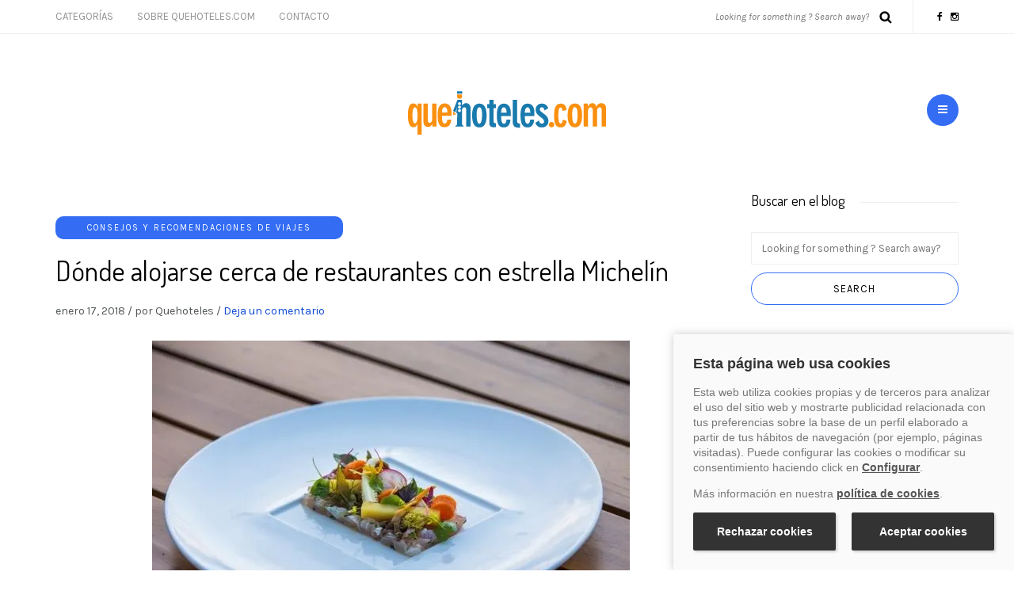

--- FILE ---
content_type: text/html; charset=UTF-8
request_url: https://blog.quehoteles.com/donde-alojarse-cerca-de-restaurantes-con-estrella-michelin.htm/
body_size: 16089
content:
<!DOCTYPE html>
<html dir="ltr" lang="es" prefix="og: https://ogp.me/ns#">
<head>
<meta name="viewport" content="width=device-width, initial-scale=1.0, maximum-scale=1.0, user-scalable=no">
<meta charset="UTF-8">
<meta name="viewport" content="width=device-width">
<link rel="profile" href="http://gmpg.org/xfn/11">
<link rel="pingback" href="https://blog.quehoteles.com/xmlrpc.php">
<title>Restaurantes con estrella Michel&iacute;n: alojamientos cercanos</title>

		<!-- All in One SEO 4.9.3 - aioseo.com -->
	<meta name="description" content="Una buena apuesta para comer son los restaurantes con estrella Michel&iacute;n, garant&iacute;a de calidad y sabor. Ahora bien, &iquest;sabes d&oacute;nde alojarte cerca de los mejores?">
	<meta name="robots" content="max-snippet:-1, max-image-preview:large, max-video-preview:-1">
	<meta name="author" content="Quehoteles">
	<meta name="google-site-verification" content="ErE4cguRjJXPCmq5i5GfejeVAVYbnPURIcpt4YYsx2k">
	<meta name="keywords" content="restaurantes con estrella michelin,hoteles cerca restaurantes michelin">
	<link rel="canonical" href="https://blog.quehoteles.com/donde-alojarse-cerca-de-restaurantes-con-estrella-michelin.htm/">
	<meta name="generator" content="All in One SEO (AIOSEO) 4.9.3">
		<meta property="og:locale" content="es_ES">
		<meta property="og:site_name" content="Blog de viajes y hoteles">
		<meta property="og:type" content="article">
		<meta property="og:title" content="Restaurantes con estrella Michel&iacute;n: alojamientos cercanos">
		<meta property="og:description" content="Una buena apuesta para comer son los restaurantes con estrella Michel&iacute;n, garant&iacute;a de calidad y sabor. Ahora bien, &iquest;sabes d&oacute;nde alojarte cerca de los mejores?">
		<meta property="og:url" content="https://blog.quehoteles.com/donde-alojarse-cerca-de-restaurantes-con-estrella-michelin.htm/">
		<meta property="fb:admins" content="202524850623">
		<meta property="og:image" content="https://blog.quehoteles.com/wp-content/uploads/2018/01/Restaurante-Michelin-01.jpg">
		<meta property="og:image:secure_url" content="https://blog.quehoteles.com/wp-content/uploads/2018/01/Restaurante-Michelin-01.jpg">
		<meta property="og:image:width" content="603">
		<meta property="og:image:height" content="402">
		<meta property="article:published_time" content="2018-01-17T11:00:15+00:00">
		<meta property="article:modified_time" content="2025-02-21T13:22:35+00:00">
		<meta property="article:publisher" content="https://www.facebook.com/Quehoteles/">
		<!-- All in One SEO -->


<!-- Google Tag Manager for WordPress by gtm4wp.com -->
<script data-cfasync="false" data-pagespeed-no-defer data-script="1" type="application/json">
	var gtm4wp_datalayer_name = "dataLayer";
	var dataLayer = dataLayer || [];
</script>
<!-- End Google Tag Manager for WordPress by gtm4wp.com --><link rel="amphtml" href="https://blog.quehoteles.com/donde-alojarse-cerca-de-restaurantes-con-estrella-michelin.htm/amp/"><meta name="generator" content="AMP for WP 1.1.11"><link rel="dns-prefetch" href="//cookies.traveltech.es">
<link rel="dns-prefetch" href="//stats.wp.com">
<link rel="dns-prefetch" href="//fonts.googleapis.com">
<link rel="preconnect" href="//i0.wp.com">
<link rel="preconnect" href="//c0.wp.com">
<link rel="alternate" type="application/rss+xml" title="Blog de quehoteles.com &raquo; Feed" href="https://blog.quehoteles.com/feed/">
<link rel="alternate" type="application/rss+xml" title="Blog de quehoteles.com &raquo; Feed de los comentarios" href="https://blog.quehoteles.com/comments/feed/">
<link rel="alternate" type="application/rss+xml" title="Blog de quehoteles.com &raquo; Comentario D&oacute;nde alojarse cerca de restaurantes con estrella Michel&iacute;n del feed" href="https://blog.quehoteles.com/donde-alojarse-cerca-de-restaurantes-con-estrella-michelin.htm/feed/">
<link rel="alternate" title="oEmbed (JSON)" type="application/json+oembed" href="https://blog.quehoteles.com/wp-json/oembed/1.0/embed?url=https%3A%2F%2Fblog.quehoteles.com%2Fdonde-alojarse-cerca-de-restaurantes-con-estrella-michelin.htm%2F">
<link rel="alternate" title="oEmbed (XML)" type="text/xml+oembed" href="https://blog.quehoteles.com/wp-json/oembed/1.0/embed?url=https%3A%2F%2Fblog.quehoteles.com%2Fdonde-alojarse-cerca-de-restaurantes-con-estrella-michelin.htm%2F&amp;format=xml">
<style id="wp-img-auto-sizes-contain-inline-css" type="text/css">
img:is([sizes=auto i],[sizes^="auto," i]){contain-intrinsic-size:3000px 1500px}
/*# sourceURL=wp-img-auto-sizes-contain-inline-css */
</style>
<link rel="stylesheet" href="https://c0.wp.com/p/jetpack/15.4/modules/related-posts/related-posts.css">
<style id="wp-emoji-styles-inline-css" type="text/css">

	img.wp-smiley, img.emoji {
		display: inline !important;
		border: none !important;
		box-shadow: none !important;
		height: 1em !important;
		width: 1em !important;
		margin: 0 0.07em !important;
		vertical-align: -0.1em !important;
		background: none !important;
		padding: 0 !important;
	}
/*# sourceURL=wp-emoji-styles-inline-css */
</style>
<style id="wp-block-library-inline-css" type="text/css">
:root{--wp-block-synced-color:#7a00df;--wp-block-synced-color--rgb:122,0,223;--wp-bound-block-color:var(--wp-block-synced-color);--wp-editor-canvas-background:#ddd;--wp-admin-theme-color:#007cba;--wp-admin-theme-color--rgb:0,124,186;--wp-admin-theme-color-darker-10:#006ba1;--wp-admin-theme-color-darker-10--rgb:0,107,160.5;--wp-admin-theme-color-darker-20:#005a87;--wp-admin-theme-color-darker-20--rgb:0,90,135;--wp-admin-border-width-focus:2px}@media (min-resolution:192dpi){:root{--wp-admin-border-width-focus:1.5px}}.wp-element-button{cursor:pointer}:root .has-very-light-gray-background-color{background-color:#eee}:root .has-very-dark-gray-background-color{background-color:#313131}:root .has-very-light-gray-color{color:#eee}:root .has-very-dark-gray-color{color:#313131}:root .has-vivid-green-cyan-to-vivid-cyan-blue-gradient-background{background:linear-gradient(135deg,#00d084,#0693e3)}:root .has-purple-crush-gradient-background{background:linear-gradient(135deg,#34e2e4,#4721fb 50%,#ab1dfe)}:root .has-hazy-dawn-gradient-background{background:linear-gradient(135deg,#faaca8,#dad0ec)}:root .has-subdued-olive-gradient-background{background:linear-gradient(135deg,#fafae1,#67a671)}:root .has-atomic-cream-gradient-background{background:linear-gradient(135deg,#fdd79a,#004a59)}:root .has-nightshade-gradient-background{background:linear-gradient(135deg,#330968,#31cdcf)}:root .has-midnight-gradient-background{background:linear-gradient(135deg,#020381,#2874fc)}:root{--wp--preset--font-size--normal:16px;--wp--preset--font-size--huge:42px}.has-regular-font-size{font-size:1em}.has-larger-font-size{font-size:2.625em}.has-normal-font-size{font-size:var(--wp--preset--font-size--normal)}.has-huge-font-size{font-size:var(--wp--preset--font-size--huge)}.has-text-align-center{text-align:center}.has-text-align-left{text-align:left}.has-text-align-right{text-align:right}.has-fit-text{white-space:nowrap!important}#end-resizable-editor-section{display:none}.aligncenter{clear:both}.items-justified-left{justify-content:flex-start}.items-justified-center{justify-content:center}.items-justified-right{justify-content:flex-end}.items-justified-space-between{justify-content:space-between}.screen-reader-text{border:0;clip-path:inset(50%);height:1px;margin:-1px;overflow:hidden;padding:0;position:absolute;width:1px;word-wrap:normal!important}.screen-reader-text:focus{background-color:#ddd;clip-path:none;color:#444;display:block;font-size:1em;height:auto;left:5px;line-height:normal;padding:15px 23px 14px;text-decoration:none;top:5px;width:auto;z-index:100000}html :where(.has-border-color){border-style:solid}html :where([style*=border-top-color]){border-top-style:solid}html :where([style*=border-right-color]){border-right-style:solid}html :where([style*=border-bottom-color]){border-bottom-style:solid}html :where([style*=border-left-color]){border-left-style:solid}html :where([style*=border-width]){border-style:solid}html :where([style*=border-top-width]){border-top-style:solid}html :where([style*=border-right-width]){border-right-style:solid}html :where([style*=border-bottom-width]){border-bottom-style:solid}html :where([style*=border-left-width]){border-left-style:solid}html :where(img[class*=wp-image-]){height:auto;max-width:100%}:where(figure){margin:0 0 1em}html :where(.is-position-sticky){--wp-admin--admin-bar--position-offset:var(--wp-admin--admin-bar--height,0px)}@media screen and (max-width:600px){html :where(.is-position-sticky){--wp-admin--admin-bar--position-offset:0px}}
/*wp_block_styles_on_demand_placeholder:6970ebe7785e6*/
/*# sourceURL=wp-block-library-inline-css */
</style>
<style id="classic-theme-styles-inline-css" type="text/css">
/*! This file is auto-generated */
.wp-block-button__link{color:#fff;background-color:#32373c;border-radius:9999px;box-shadow:none;text-decoration:none;padding:calc(.667em + 2px) calc(1.333em + 2px);font-size:1.125em}.wp-block-file__button{background:#32373c;color:#fff;text-decoration:none}
/*# sourceURL=/wp-includes/css/classic-themes.min.css */
</style>
<link rel="stylesheet" href="https://blog.quehoteles.com/wp-content/plugins/contact-form-7/includes/css/styles.css?ver=6.1.4">
<link rel="stylesheet" href="https://blog.quehoteles.com/wp-content/plugins/email-subscribers/lite/public/css/email-subscribers-public.css?ver=5.9.14">
<link rel="stylesheet" href="https://blog.quehoteles.com/wp-content/themes/piemont/css/bootstrap.css?ver=6.9">
<link rel="stylesheet" href="//fonts.googleapis.com/css?family=Dosis%3A400%7CKarla%3A400%2C400italic%2C700%2C700italic&amp;ver=1.0">
<link rel="stylesheet" href="https://blog.quehoteles.com/wp-content/themes/piemont/js/owl-carousel/owl.carousel.css?ver=6.9">
<link rel="stylesheet" href="https://blog.quehoteles.com/wp-content/themes/piemont/js/owl-carousel/owl.theme.css?ver=6.9">
<link rel="stylesheet" href="https://blog.quehoteles.com/wp-content/themes/piemont/style.css?ver=1.0">
<link rel="stylesheet" href="https://blog.quehoteles.com/wp-content/themes/piemont/responsive.css?ver=all">
<link rel="stylesheet" href="https://blog.quehoteles.com/wp-content/themes/piemont/css/animations.css?ver=6.9">
<link rel="stylesheet" href="https://blog.quehoteles.com/wp-content/themes/piemont/css/font-awesome.css?ver=6.9">
<link rel="stylesheet" href="https://blog.quehoteles.com/wp-content/themes/piemont/js/select2/select2.css?ver=6.9">
<link rel="stylesheet" href="https://blog.quehoteles.com/wp-content/themes/piemont/css/offcanvasmenu.css?ver=6.9">
<link rel="stylesheet" href="https://blog.quehoteles.com/wp-content/themes/piemont/css/nanoscroller.css?ver=6.9">
<link rel="stylesheet" href="https://blog.quehoteles.com/wp-content/themes/piemont/css/idangerous.swiper.css?ver=6.9">
<link rel="stylesheet" href="https://c0.wp.com/c/6.9/wp-includes/css/dashicons.min.css">
<link rel="stylesheet" href="https://c0.wp.com/c/6.9/wp-includes/js/thickbox/thickbox.css">
<link rel="stylesheet" href="https://blog.quehoteles.com/wp-content/uploads/style-cache-piemont.css?ver=6.9">
<script type="application/json" id="jetpack_related-posts-js-extra" data-script="1">
/* <![CDATA[ */
var related_posts_js_options = {"post_heading":"h4"};
//# sourceURL=jetpack_related-posts-js-extra
/* ]]> */
</script>
<script type="text/javascript" id="jetpack_related-posts-js" data-src="https://c0.wp.com/p/jetpack/15.4/_inc/build/related-posts/related-posts.min.js"></script>
<script type="text/javascript" id="jquery-core-js" data-src="https://c0.wp.com/c/6.9/wp-includes/js/jquery/jquery.min.js"></script>
<script type="text/javascript" id="jquery-migrate-js" data-src="https://c0.wp.com/c/6.9/wp-includes/js/jquery/jquery-migrate.min.js"></script>
<script type="text/javascript" id="js-cache-piemont-js" data-src="https://blog.quehoteles.com/wp-content/uploads/js-cache-piemont.js?ver=6.9"></script>
<link rel="https://api.w.org/" href="https://blog.quehoteles.com/wp-json/"><link rel="alternate" title="JSON" type="application/json" href="https://blog.quehoteles.com/wp-json/wp/v2/posts/13104"><link rel="EditURI" type="application/rsd+xml" title="RSD" href="https://blog.quehoteles.com/xmlrpc.php?rsd">
<meta name="generator" content="WordPress 6.9">
<link rel="shortlink" href="https://blog.quehoteles.com/?p=13104">
	<style>img#wpstats{display:none}</style>
		
<!-- Google Tag Manager for WordPress by gtm4wp.com -->
<!-- GTM Container placement set to footer -->
<script data-cfasync="false" data-pagespeed-no-defer type="application/json" data-script="1">
	var dataLayer_content = {"pagePostType":"post","pagePostType2":"single-post","pageCategory":["consejos-y-recomendaciones-de-viajes"],"pagePostAuthor":"Quehoteles"};
	dataLayer.push( dataLayer_content );
</script>
<script data-cfasync="false" data-pagespeed-no-defer type="application/json" data-script="1">
(function(w,d,s,l,i){w[l]=w[l]||[];w[l].push({'gtm.start':
new Date().getTime(),event:'gtm.js'});var f=d.getElementsByTagName(s)[0],
j=d.createElement(s),dl=l!='dataLayer'?'&l='+l:'';j.async=true;j.src=
'//www.googletagmanager.com/gtm.js?id='+i+dl;f.parentNode.insertBefore(j,f);
})(window,document,'script','dataLayer','GTM-NBHCWSZ');
</script>
<!-- End Google Tag Manager for WordPress by gtm4wp.com -->
<!-- Schema & Structured Data For WP v1.54.1 - -->
<script type="application/ld+json" class="saswp-schema-markup-output">
[{"@context":"https:\/\/schema.org\/","@type":"BreadcrumbList","@id":"https:\/\/blog.quehoteles.com\/donde-alojarse-cerca-de-restaurantes-con-estrella-michelin.htm\/#breadcrumb","itemListElement":[{"@type":"ListItem","position":1,"item":{"@id":"https:\/\/blog.quehoteles.com","name":"Blog de quehoteles.com"}},{"@type":"ListItem","position":2,"item":{"@id":"https:\/\/blog.quehoteles.com\/category\/consejos-y-recomendaciones-de-viajes\/","name":"Consejos y recomendaciones de viajes"}},{"@type":"ListItem","position":3,"item":{"@id":"https:\/\/blog.quehoteles.com\/donde-alojarse-cerca-de-restaurantes-con-estrella-michelin.htm\/","name":"D\u00f3nde alojarse cerca de restaurantes con estrella Michel\u00edn"}}]},

{"@context":"https:\/\/schema.org\/","@type":"Corporation","@id":"https:\/\/blog.quehoteles.com#Organization","name":"Blog de quehoteles.com","url":"https:\/\/blog.quehoteles.com","sameAs":[],"legalName":"Veturis Travel S.A.","logo":{"@type":"ImageObject","url":"https:\/\/blog.quehoteles.com\/wp-content\/uploads\/2024\/12\/Logo.jpg","width":"600","height":"60"},"contactPoint":{"@type":"ContactPoint","contactType":"reservations","telephone":"+34915759999","url":"https:\/\/blog.quehoteles.com\/contacto\/"},"image":[{"@type":"ImageObject","@id":"https:\/\/blog.quehoteles.com\/donde-alojarse-cerca-de-restaurantes-con-estrella-michelin.htm\/#primaryimage","url":"https:\/\/i0.wp.com\/blog.quehoteles.com\/wp-content\/uploads\/2018\/01\/Restaurante-Michelin-01.jpg?fit=603%2C402&#038;ssl=1","width":"603","height":"402","caption":"Restaurante Michelin"},{"@type":"ImageObject","url":"https:\/\/blog.quehoteles.com\/wp-content\/uploads\/2018\/01\/Restaurante-Michelin-01.jpg","width":603,"height":402,"caption":"Restaurante Michelin"},{"@type":"ImageObject","url":"https:\/\/blog.quehoteles.com\/wp-content\/uploads\/2018\/01\/Restaurante-Michelin.jpg","width":603,"height":402,"caption":"Restaurante Michelin"}]},

{"@context":"https:\/\/schema.org\/","@type":"Person","name":"Quehoteles ","url":"https:\/\/blog.quehoteles.com\/","sameAs":["https:\/\/blog.quehoteles.com\/"],"image":{"@type":"ImageObject","url":"https:\/\/secure.gravatar.com\/avatar\/42f55c6b716919a2f24baa36a54641dc3aa96cf25b83d3668598e0ffd2be360c?s=96&d=mm&r=g","height":96,"width":96},"address":{"@type":"PostalAddress"}}]
</script>

<link rel="icon" href="https://i0.wp.com/blog.quehoteles.com/wp-content/uploads/2014/03/iconofav.jpg?fit=16%2C16&amp;ssl=1" sizes="32x32">
<link rel="icon" href="https://i0.wp.com/blog.quehoteles.com/wp-content/uploads/2014/03/iconofav.jpg?fit=16%2C16&amp;ssl=1" sizes="192x192">
<link rel="apple-touch-icon" href="https://i0.wp.com/blog.quehoteles.com/wp-content/uploads/2014/03/iconofav.jpg?fit=16%2C16&amp;ssl=1">
<meta name="msapplication-TileImage" content="https://i0.wp.com/blog.quehoteles.com/wp-content/uploads/2014/03/iconofav.jpg?fit=16%2C16&amp;ssl=1">
		<style type="text/css" id="wp-custom-css">
			.blog-post .blog-post-thumb img {
display: none
}
		</style>
		</head>
<body class="wp-singular post-template-default single single-post postid-13104 single-format-standard wp-theme-piemont blog-style-4 blog-slider-enable">


<div class="header-menu-bg sticky-header menu_white">
  <div class="header-menu">
    <div class="container">
      <div class="row">
          <div class="col-md-6">
          <div class="menu-top-menu-container-toggle"></div>
          <div class="menu-top-menu-container"><ul id="menu-top-menu" class="links"><li id="menu-item-36679" class="sinenlace menu-item menu-item-type-custom menu-item-object-custom menu-item-has-children menu-item-36679"><a href="#">Categor&iacute;as</a>
<ul class="sub-menu">
	<li id="menu-item-36690" class="menu-item menu-item-type-taxonomy menu-item-object-category menu-item-36690"><a href="https://blog.quehoteles.com/category/hoteles-tematicos/">Hoteles tem&aacute;ticos</a></li>
	<li id="menu-item-36685" class="menu-item menu-item-type-taxonomy menu-item-object-category menu-item-36685"><a href="https://blog.quehoteles.com/category/pueblos-con-encanto/">Pueblos con encanto</a></li>
	<li id="menu-item-36684" class="menu-item menu-item-type-taxonomy menu-item-object-category current-post-ancestor current-menu-parent current-post-parent menu-item-36684"><a href="https://blog.quehoteles.com/category/consejos-y-recomendaciones-de-viajes/">Consejos y recomendaciones de viajes</a></li>
	<li id="menu-item-36687" class="menu-item menu-item-type-taxonomy menu-item-object-category menu-item-36687"><a href="https://blog.quehoteles.com/category/fiestas-populares/">Fiestas populares</a></li>
	<li id="menu-item-36691" class="menu-item menu-item-type-taxonomy menu-item-object-category menu-item-36691"><a href="https://blog.quehoteles.com/category/viajar-con-ninos/">Viajar con ni&ntilde;os</a></li>
	<li id="menu-item-36686" class="menu-item menu-item-type-taxonomy menu-item-object-category menu-item-36686"><a href="https://blog.quehoteles.com/category/gastronomia/">Gastronom&iacute;a</a></li>
	<li id="menu-item-36692" class="menu-item menu-item-type-taxonomy menu-item-object-category menu-item-36692"><a href="https://blog.quehoteles.com/category/parques-atracciones-tematicos-acuaticos/">Parques atracciones, tem&aacute;ticos y acu&aacute;ticos</a></li>
	<li id="menu-item-36688" class="menu-item menu-item-type-taxonomy menu-item-object-category menu-item-36688"><a href="https://blog.quehoteles.com/category/caribe-y-destinos-exoticos/">Caribe y destinos ex&oacute;ticos</a></li>
	<li id="menu-item-36693" class="menu-item menu-item-type-taxonomy menu-item-object-category menu-item-36693"><a href="https://blog.quehoteles.com/category/esqui/">Esqu&iacute;</a></li>
	<li id="menu-item-36689" class="menu-item menu-item-type-taxonomy menu-item-object-category menu-item-36689"><a href="https://blog.quehoteles.com/category/experiencias/">Experiencias</a></li>
	<li id="menu-item-36680" class="menu-item menu-item-type-taxonomy menu-item-object-category menu-item-36680"><a href="https://blog.quehoteles.com/category/rutas-por-europa/">Rutas por Europa</a></li>
	<li id="menu-item-36682" class="menu-item menu-item-type-taxonomy menu-item-object-category menu-item-36682"><a href="https://blog.quehoteles.com/category/rutas-por-espana/">Rutas por Espa&ntilde;a</a></li>
	<li id="menu-item-36683" class="menu-item menu-item-type-taxonomy menu-item-object-category menu-item-36683"><a href="https://blog.quehoteles.com/category/rutas-por-el-mundo/">Rutas por el mundo</a></li>
</ul>
</li>
<li id="menu-item-36611" class="menu-item menu-item-type-post_type menu-item-object-page menu-item-36611"><a href="https://blog.quehoteles.com/sobre-quehoteles-com/">Sobre Quehoteles.com</a></li>
<li id="menu-item-36612" class="menu-item menu-item-type-post_type menu-item-object-page menu-item-36612"><a href="https://blog.quehoteles.com/contacto/">Contacto</a></li>
</ul></div>        </div>
        <div class="col-md-6">

            <div class="header-info-text"><a href="https://es-es.facebook.com/Quehoteles/" target="_blank" class="a-facebook"><i class="fa fa-facebook"></i></a><a href="https://www.instagram.com/quehotelescom/" target="_blank" class="a-instagram"><i class="fa fa-instagram"></i></a></div>            <div class="search-bar-header">
              	<form method="get" id="searchform" class="searchform" action="https://blog.quehoteles.com/" role="search">
		<input type="search" class="field" name="s" value="" id="s" placeholder="Looking for something ? Search away?">
		<input type="submit" class="submit btn" id="searchsubmit" value="Search">
	</form>
            </div>
        </div>


      </div>
    </div>
  </div>
</div>

<header>
<div class="container header-logo-center">
  <div class="row">
    <div class="col-md-12">

      <div class="header-left">
              </div>

      <div class="header-center">
            <div class="logo">
    <a class="logo-link" href="https://blog.quehoteles.com"><img src="https://blog.quehoteles.com/wp-content/uploads/2024/11/cropped-logo-qh-min-1.png" alt="Blog de quehoteles.com"></a>
        </div>
          </div>

      <div class="header-right">
            <ul class="header-nav">
                <li class="float-sidebar-toggle"><div id="st-sidebar-trigger-effects"><a class="float-sidebar-toggle-btn" data-effect="st-sidebar-effect-2"><i class="fa fa-bars"></i></a></div></li>
            </ul>
      </div>
    </div>
  </div>

</div>

    
    </header>


	
<div class="content-block">
<div class="post-container container">
	<div class="row">
		<div class="col-md-9">
			<div class="blog-post blog-post-single clearfix">
				<article id="post-13104" class="post-13104 post type-post status-publish format-standard has-post-thumbnail hentry category-consejos-y-recomendaciones-de-viajes">
							<div class="post-content-wrapper">

								<div class="post-content">
																													<div class="blog-post-thumb">
																						<img width="603" height="402" src="[data-uri]" data-lazy-type="image" data-lazy-src="https://i0.wp.com/blog.quehoteles.com/wp-content/uploads/2018/01/Restaurante-Michelin-01.jpg?resize=603%2C402&amp;ssl=1" class="lazy lazy-hidden attachment-blog-thumb size-blog-thumb wp-post-image" alt="Restaurante Michelin" decoding="async" fetchpriority="high" data-lazy-srcset="https://i0.wp.com/blog.quehoteles.com/wp-content/uploads/2018/01/Restaurante-Michelin-01.jpg?w=603&amp;ssl=1 603w, https://i0.wp.com/blog.quehoteles.com/wp-content/uploads/2018/01/Restaurante-Michelin-01.jpg?resize=300%2C200&amp;ssl=1 300w, https://i0.wp.com/blog.quehoteles.com/wp-content/uploads/2018/01/Restaurante-Michelin-01.jpg?resize=600%2C400&amp;ssl=1 600w, https://i0.wp.com/blog.quehoteles.com/wp-content/uploads/2018/01/Restaurante-Michelin-01.jpg?resize=450%2C300&amp;ssl=1 450w" data-lazy-sizes="(max-width: 603px) 100vw, 603px"><noscript><img width="603" height="402" src="https://i0.wp.com/blog.quehoteles.com/wp-content/uploads/2018/01/Restaurante-Michelin-01.jpg?resize=603%2C402&amp;ssl=1" class="attachment-blog-thumb size-blog-thumb wp-post-image" alt="Restaurante Michelin" decoding="async" fetchpriority="high" srcset="https://i0.wp.com/blog.quehoteles.com/wp-content/uploads/2018/01/Restaurante-Michelin-01.jpg?w=603&amp;ssl=1 603w, https://i0.wp.com/blog.quehoteles.com/wp-content/uploads/2018/01/Restaurante-Michelin-01.jpg?resize=300%2C200&amp;ssl=1 300w, https://i0.wp.com/blog.quehoteles.com/wp-content/uploads/2018/01/Restaurante-Michelin-01.jpg?resize=600%2C400&amp;ssl=1 600w, https://i0.wp.com/blog.quehoteles.com/wp-content/uploads/2018/01/Restaurante-Michelin-01.jpg?resize=450%2C300&amp;ssl=1 450w" sizes="(max-width: 603px) 100vw, 603px"></noscript>																					</div>
																																						
									<div class="post-categories"><a href="https://blog.quehoteles.com/category/consejos-y-recomendaciones-de-viajes/" rel="category tag">Consejos y recomendaciones de viajes</a></div>

									
									<h1 class="entry-title post-header-title">D&oacute;nde alojarse cerca de restaurantes con estrella Michel&iacute;n</h1>
									<div class="post-info clearfix">
										<span>enero 17, 2018</span>
																				/										<span>por Quehoteles</span>
										
																				/										<span class="comments-count"><a href="https://blog.quehoteles.com/donde-alojarse-cerca-de-restaurantes-con-estrella-michelin.htm/#respond">Deja un comentario</a></span>
										
										
									</div>
																											<div class="entry-content">
										<div class="wp-block-image">
<figure class="aligncenter"><img data-recalc-dims="1" decoding="async" width="603" height="402" src="https://i0.wp.com/blog.quehoteles.com/wp-content/uploads/2018/01/Restaurante-Michelin-01.jpg?resize=603%2C402&amp;ssl=1" data-lazy-type="image" data-lazy-src="https://blog.quehoteles.com/wp-content/uploads/2018/01/Restaurante-Michelin-01.jpg" alt="Restaurante Michelin" class="lazy lazy-hidden wp-image-13162" title="Restaurante Michelin" data-lazy-srcset="https://i0.wp.com/blog.quehoteles.com/wp-content/uploads/2018/01/Restaurante-Michelin-01.jpg?w=603&amp;ssl=1 603w, https://i0.wp.com/blog.quehoteles.com/wp-content/uploads/2018/01/Restaurante-Michelin-01.jpg?resize=300%2C200&amp;ssl=1 300w, https://i0.wp.com/blog.quehoteles.com/wp-content/uploads/2018/01/Restaurante-Michelin-01.jpg?resize=600%2C400&amp;ssl=1 600w, https://i0.wp.com/blog.quehoteles.com/wp-content/uploads/2018/01/Restaurante-Michelin-01.jpg?resize=450%2C300&amp;ssl=1 450w" data-lazy-sizes="(max-width: 603px) 100vw, 603px"><noscript><img data-recalc-dims="1" decoding="async" width="603" height="402" src="https://i0.wp.com/blog.quehoteles.com/wp-content/uploads/2018/01/Restaurante-Michelin-01.jpg?resize=603%2C402&amp;ssl=1" alt="Restaurante Michelin" class="wp-image-13162" title="Restaurante Michelin" srcset="https://i0.wp.com/blog.quehoteles.com/wp-content/uploads/2018/01/Restaurante-Michelin-01.jpg?w=603&amp;ssl=1 603w, https://i0.wp.com/blog.quehoteles.com/wp-content/uploads/2018/01/Restaurante-Michelin-01.jpg?resize=300%2C200&amp;ssl=1 300w, https://i0.wp.com/blog.quehoteles.com/wp-content/uploads/2018/01/Restaurante-Michelin-01.jpg?resize=600%2C400&amp;ssl=1 600w, https://i0.wp.com/blog.quehoteles.com/wp-content/uploads/2018/01/Restaurante-Michelin-01.jpg?resize=450%2C300&amp;ssl=1 450w" sizes="(max-width: 603px) 100vw, 603px"></noscript></figure>
</div>


<p class="has-text-align-center"></p>



<p>Un <strong>restaurante con estrella Michel&iacute;n</strong> es siempre una apuesta gastron&oacute;mica segura. Las estrellas nacieron a finales de la d&eacute;cada de 1920, y desde 1936 han sido asignadas para reconocer el trabajo de los mejores restaurantes de varias zonas del mundo.</p>



<p>Tener una estrella asegura un restaurante muy bueno. Con dos, la calidad aumenta a primera clase. No obstante, las tres estrellas (el n&uacute;mero m&aacute;ximo que puede ostentar un restaurante), hablan de una cocina excepcional que justifica de por s&iacute; el viaje. &nbsp;A finales de 2017 se repartieron muchas estrellas Michel&iacute;n en nuestra geograf&iacute;a. No obstante, s&oacute;lo unos pocos restaurantes se hicieron con la ansiada tercera estrella. Te mostramos cu&aacute;les fueron estos restaurantes y d&oacute;nde puedes alojarte cerca para poder disfrutar de su cocina.</p>



<h2 class="wp-block-heading">Alojamientos cerca de restaurantes con estrella Michel&iacute;n</h2>



<p>Una de las apuestas m&aacute;s sonadas, de esas que no suponen sorpresa, fue la del <strong>ABaC</strong> de Jordi Cruz. Tras su &eacute;xito en la tele, parece que el Chef sigue buscando el &eacute;xito en los fogones. Una tercera estrella hace que su restaurante, m&iacute;tico ya en Barcelona, sea una de las mejores apuestas a la hora de darse un gran homenaje culinario.</p>



<p>Ojo, que en Barcelona tambi&eacute;n ha sido galardonado con la tercera estrella el <strong>restaurante Lasarte</strong>. Con Paolo Casagrande al mando, la cocina del Lasarte apuesta por los productos catalanes para dar vida a la cocina de Mart&iacute;n Berasategui, maestro de Casagrande y m&aacute;ximo responsable del establecimiento.</p>



<p>En Barcelona puedes comer en estos dos restaurantes &iquest;Lo mejor de todo? Que est&aacute;n muy cerca el uno del otro, a menos de 15 minutos.</p>



<p>Una buena zona para alojarse es Gracia, que, adem&aacute;s, est&aacute; pr&oacute;xima a visitas culturales de la talla de la Sagrada Familia.&nbsp; Una opci&oacute;n podr&iacute;a ser el <a href="https://www.quehoteles.com/hotel-de-barcelona-Ronda-Lesseps-4C15P116D3583Z72353EF.htm" target="_blank" rel="noopener" title="">Hotel Ronda Lesseps</a>. Este hotel de 3 estrellas est&aacute; ubicado en la plaza Lesseps, a tan s&oacute;lo cuatro paradas de metro de Las Ramblas y el Barrio G&oacute;tico. Con parking y habitaciones amplias, es un punto de partida estupendo para conocer la ciudad, y, evidentemente, coronar el d&iacute;a con una comida o cena en alguno de estos restaurantes.</p>


<div class="wp-block-image">
<figure class="aligncenter"><img data-recalc-dims="1" decoding="async" width="603" height="402" src="https://i0.wp.com/blog.quehoteles.com/wp-content/uploads/2018/01/Restaurante-Michelin.jpg?resize=603%2C402&amp;ssl=1" data-lazy-type="image" data-lazy-src="https://blog.quehoteles.com/wp-content/uploads/2018/01/Restaurante-Michelin.jpg" alt="Restaurante Michelin" class="lazy lazy-hidden wp-image-13163" title="Restaurante Michelin" data-lazy-srcset="https://i0.wp.com/blog.quehoteles.com/wp-content/uploads/2018/01/Restaurante-Michelin.jpg?w=603&amp;ssl=1 603w, https://i0.wp.com/blog.quehoteles.com/wp-content/uploads/2018/01/Restaurante-Michelin.jpg?resize=300%2C200&amp;ssl=1 300w, https://i0.wp.com/blog.quehoteles.com/wp-content/uploads/2018/01/Restaurante-Michelin.jpg?resize=600%2C400&amp;ssl=1 600w, https://i0.wp.com/blog.quehoteles.com/wp-content/uploads/2018/01/Restaurante-Michelin.jpg?resize=450%2C300&amp;ssl=1 450w" data-lazy-sizes="(max-width: 603px) 100vw, 603px"><noscript><img data-recalc-dims="1" decoding="async" width="603" height="402" src="https://i0.wp.com/blog.quehoteles.com/wp-content/uploads/2018/01/Restaurante-Michelin.jpg?resize=603%2C402&amp;ssl=1" alt="Restaurante Michelin" class="wp-image-13163" title="Restaurante Michelin" srcset="https://i0.wp.com/blog.quehoteles.com/wp-content/uploads/2018/01/Restaurante-Michelin.jpg?w=603&amp;ssl=1 603w, https://i0.wp.com/blog.quehoteles.com/wp-content/uploads/2018/01/Restaurante-Michelin.jpg?resize=300%2C200&amp;ssl=1 300w, https://i0.wp.com/blog.quehoteles.com/wp-content/uploads/2018/01/Restaurante-Michelin.jpg?resize=600%2C400&amp;ssl=1 600w, https://i0.wp.com/blog.quehoteles.com/wp-content/uploads/2018/01/Restaurante-Michelin.jpg?resize=450%2C300&amp;ssl=1 450w" sizes="(max-width: 603px) 100vw, 603px"></noscript></figure>
</div>


<p class="has-text-align-center"></p>



<p>En Sant Pol de Mar, Barcelona, tambi&eacute;n ha sido galardonado el <strong>restaurante Sant Pau</strong>. &nbsp;Emplazado en una vieja torre de finales del siglo XIX, probar la cocina personal de esta cocina conlleva, tambi&eacute;n observar unas vistas de esc&aacute;ndalo.</p>



<p>Sant Pol de Mar no es tan grande como Barcelona. Cualquier hotel podr&iacute;a ser bueno. No obstante, podemos destacar el <a href="https://www.quehoteles.com/hotel-de-sant-pol-de-mar-Gran-Sol-4C15P116D4561Z54805EF.htm" target="_blank" rel="noopener" title="Hotel Gran Sol">Gran Sol Hotel</a>. Este establecimiento de 3 estrellas est&aacute; muy pr&oacute;ximo a la playa de Calella y la de Pineda de Mar. Un hotel de costa de esos que invitan al descanso.</p>



<p>No abandonamos tierras catalanas, pues hay que hacer un alto en el camino para nombrar al ya m&iacute;tico <strong>Celler de Can Roca</strong>, en <strong>Girona</strong>. Una cocina extremadamente refinada y muy imaginativa que hace que todos sus clientes salgan completamente asombrados, y con el estomago lleno, claro.</p>



<p>El restaurante est&aacute; ubicado en el barrio Germans S&agrave;bat, no obstante, no ser&aacute; problema alojarnos en una zona m&aacute;s c&eacute;ntrica, cercana a este lugar y que nos permita visitar la ciudad por completo &iquest;Una opci&oacute;n? El <a href="https://www.quehoteles.com/hotel-de-girona-Doubletree-By-Hilton-Girona-4C15P137D400Z72486EF.htm" target="_blank" rel="noopener" title="">Hotel Double Tree by Hilton Girona</a>, sin duda. Este establecimiento de 4 estrellas no queda muy lejos del barrio del Celler can Roca. Est&aacute; ubicado entre el parque p&uacute;blico Devesa y el centro hist&oacute;rico de la ciudad.</p>



<p>No s&oacute;lo Barcelona ha sabido brillar con las estrellas Michel&iacute;n de este a&ntilde;o. San Sebasti&aacute;n tambi&eacute;n se ha llevado su parte; y es que, en esta ciudad, podr&aacute;s encontrar hasta dos restaurantes con tres estrellas Michelin. Tienes as&iacute; dos opciones, el <strong>Akelarre</strong>, con Pedro Subijana a los mandos, o el m&iacute;tico <strong>Arzak</strong>, de Juan Mari Arzak. Un restaurante que ya gan&oacute; su primera estrella Michel&iacute;n en 1972.</p>



<p>Un buen punto para alojarse cerca de estos restaurantes, que est&aacute;n francamente cerca, es el <a href="https://www.quehoteles.com/hotel-de-san-sebastian-De-Londres-Y-De-Inglaterra-4C15P141D448Z12700EF.htm" target="_blank" rel="noopener" title="Londres y de Inglaterra">Hotel Londres y de Inglaterra</a>. Este establecimiento de 4 estrellas est&aacute; en el paseo mar&iacute;timo de San Sebasti&aacute;n, por lo que, adem&aacute;s, disfrutar&aacute;s de unas vistas privilegiadas sobre la bah&iacute;a de La Concha.</p>



<p>Por &uacute;ltimo, en &nbsp;Madrid, la oferta hotelera es ampl&iacute;sima, ya lo sabes. No obstante, si tu misi&oacute;n en esta ciudad es ir a comer a <strong>DiverXO</strong>, la cosa cambia. Se trata del restaurante de David Mu&ntilde;oz, uno de los cocineros m&aacute;s destacados (aunque tambi&eacute;n pol&eacute;micos) de nuestro pa&iacute;s.</p>



<p>Su propuesta irreverente, at&iacute;pica y de fusi&oacute;n extrema, convence y mucho &iquest;Alojamientos cercanos? Muchos tambi&eacute;n. No obstante, en pleno Paseo de la Castellana, a menos de 5 minutos del restaurante, est&aacute; el <a href="https://www.quehoteles.com/hotel-de-paseo-de-la-castellana-The-Westin-Cuzco-Madrid-4C15P154D11887Z13230EF.htm" target="_blank" rel="noopener" title="AC Cuzco">The Estin Cizco Madrid</a>, un hotel de 4 estrellas que promete ser la guinda perfecta para esta escapada gastron&oacute;mica y cultural.</p>
<div class="awac-wrapper"><div class="awac widget block-46"><div class="aioseo-breadcrumbs"><span class="aioseo-breadcrumb">
			<a href="https://blog.quehoteles.com" title="Inicio">Inicio</a>
		</span><span class="aioseo-breadcrumb-separator">&rsaquo;</span><span class="aioseo-breadcrumb">
			<a href="https://blog.quehoteles.com/category/consejos-y-recomendaciones-de-viajes/" title="Consejos y recomendaciones de viajes">Consejos y recomendaciones de viajes</a>
		</span><span class="aioseo-breadcrumb-separator">&rsaquo;</span><span class="aioseo-breadcrumb">
			D&oacute;nde alojarse cerca de restaurantes con estrella Michel&iacute;n
		</span></div></div></div>
<div id="jp-relatedposts" class="jp-relatedposts">
	<h3 class="jp-relatedposts-headline"><em>Relacionado</em></h3>
</div>																			</div><!-- .entry-content -->


																		</div>

							</div>

				
				
									    <div class="post-social-wrapper">
        <div class="post-social-title show-social-share">
            <a><i class="fa fa-share-alt"></i> Share</a>
        </div>
        <div class="post-social">
            <a title="Share this" href="https://blog.quehoteles.com/donde-alojarse-cerca-de-restaurantes-con-estrella-michelin.htm/" data-title="D&oacute;nde alojarse cerca de restaurantes con estrella Michel&iacute;n" class="facebook-share"> <i class="fa fa-facebook"></i></a>
            <a title="Tweet this" href="https://blog.quehoteles.com/donde-alojarse-cerca-de-restaurantes-con-estrella-michelin.htm/" data-title="D&oacute;nde alojarse cerca de restaurantes con estrella Michel&iacute;n" class="twitter-share"> <i class="fa fa-twitter"></i></a>
            <a title="Share with Google Plus" href="https://blog.quehoteles.com/donde-alojarse-cerca-de-restaurantes-con-estrella-michelin.htm/" data-title="D&oacute;nde alojarse cerca de restaurantes con estrella Michel&iacute;n" class="googleplus-share"> <i class="fa fa-google-plus"></i></a>
            <a title="Pin this" href="https://blog.quehoteles.com/donde-alojarse-cerca-de-restaurantes-con-estrella-michelin.htm/" data-title="D&oacute;nde alojarse cerca de restaurantes con estrella Michel&iacute;n" data-image="https://i0.wp.com/blog.quehoteles.com/wp-content/uploads/2018/01/Restaurante-Michelin-01.jpg?resize=603%2C402&amp;ssl=1" class="pinterest-share"> <i class="fa fa-pinterest"></i></a>
        </div>
        <div class="clear"></div>
    </div>
					


				</article>


			</div>

										
				<nav role="navigation" id="nav-below" class="navigation-post navigation-paging">

		<div class="container-fluid">
	<div class="row">
		<div class="col-md-12">
		<div class="nav-previous"><a href="https://blog.quehoteles.com/festivales-de-musica-en-espana.htm/" rel="prev">Post anterior</a></div>
		<div class="nav-next"><a href="https://blog.quehoteles.com/viaja-a-tunez.htm/" rel="next">Post siguiente</a></div>		</div>
	</div>
	</div>
	
	</nav><!-- #nav-below -->
	
									
				<div id="comments" class="comments-area">

	
					<div class="comments-form-wrapper" id="comments-form-wrapper">
			<div id="respond" class="comment-respond">
		<h3 id="reply-title" class="comment-reply-title">Deja una respuesta <small><a rel="nofollow" id="cancel-comment-reply-link" href="/donde-alojarse-cerca-de-restaurantes-con-estrella-michelin.htm/#respond" style="display:none;">Cancelar la respuesta</a></small></h3><form action="https://blog.quehoteles.com/wp-comments-post.php" method="post" id="commentform" class="comment-form"><p class="comment-notes"><span id="email-notes">Tu direcci&oacute;n de correo electr&oacute;nico no ser&aacute; publicada.</span> <span class="required-field-message">Los campos obligatorios est&aacute;n marcados con <span class="required">*</span></span></p><p class="comment-form-comment"><textarea autocomplete="new-password" id="f7c3d27557" name="f7c3d27557" cols="45" rows="8" aria-required="true"></textarea><textarea id="comment" aria-label="hp-comment" aria-hidden="true" name="comment" autocomplete="new-password" style="padding:0 !important;clip:rect(1px, 1px, 1px, 1px) !important;position:absolute !important;white-space:nowrap !important;height:1px !important;width:1px !important;overflow:hidden !important;" tabindex="-1"></textarea><script data-noptimize data-script="1" type="application/json">document.getElementById("comment").setAttribute( "id", "a5997ca0b6e8ba4f10a8688c38b59eba" );document.getElementById("f7c3d27557").setAttribute( "id", "comment" );</script></p><p class="comment-form-author"><label for="author">Name<span class="required">*</span></label><input id="author" name="author" type="text" value="" size="30" aria-required="true"></p>
<p class="comment-form-email"><label for="email">Email<span class="required">*</span></label><input id="email" name="email" type="text" value="" size="30" aria-required="true"></p>
<p class="comment-form-url"><label for="url">Website</label><input id="url" name="url" type="text" value="" size="30"></p>
<p class="form-submit"><input name="submit" type="submit" id="submit" class="submit" value="Comentar post"> <input type="hidden" name="comment_post_ID" value="13104" id="comment_post_ID">
<input type="hidden" name="comment_parent" id="comment_parent" value="0">
</p></form>	</div><!-- #respond -->
			</div>
		
	


</div><!-- #comments -->



		</div>
				<div class="col-md-3 main-sidebar sidebar">
		<ul id="main-sidebar">
		  <li id="search-5" class="widget widget_search"><h2 class="widgettitle">Buscar en el blog</h2>
	<form method="get" id="searchform" class="searchform" action="https://blog.quehoteles.com/" role="search">
		<input type="search" class="field" name="s" value="" id="s" placeholder="Looking for something ? Search away?">
		<input type="submit" class="submit btn" id="searchsubmit" value="Search">
	</form>
</li>
<li id="email-subscribers-form-5" class="widget widget_email-subscribers-form"><h2 class="widgettitle"> &iexcl;SUSCR&Iacute;BETE A NUESTRO BLOG! </h2>
<div class="emaillist" id="es_form_f1-p13104-n1"><form action="/donde-alojarse-cerca-de-restaurantes-con-estrella-michelin.htm/#es_form_f1-p13104-n1" method="post" class="es_subscription_form es_shortcode_form " id="es_subscription_form_6970ebe784898" data-source="ig-es" data-form-id="1"><div class="es-field-wrap"><label>Nombre y apellidos*<br><input type="text" name="esfpx_name" class="ig_es_form_field_name" placeholder="" value="" required="required"></label></div><div class="es-field-wrap ig-es-form-field"><label class="es-field-label">Email*<br><input class="es_required_field es_txt_email ig_es_form_field_email ig-es-form-input" type="email" name="esfpx_email" value="" placeholder="" required="required"></label></div><input type="hidden" name="esfpx_lists[]" value="1cf9a5aac57b"><input type="hidden" name="esfpx_form_id" value="1"><input type="hidden" name="es" value="subscribe">
			<input type="hidden" name="esfpx_es_form_identifier" value="f1-p13104-n1">
			<input type="hidden" name="esfpx_es_email_page" value="13104">
			<input type="hidden" name="esfpx_es_email_page_url" value="https://blog.quehoteles.com/donde-alojarse-cerca-de-restaurantes-con-estrella-michelin.htm/">
			<input type="hidden" name="esfpx_status" value="Unconfirmed">
			<input type="hidden" name="esfpx_es-subscribe" id="es-subscribe-6970ebe784898" value="89b782810d">
			<label style="position:absolute;top:-99999px;left:-99999px;z-index:-99;" aria-hidden="true"><span hidden>Por favor, deja este campo vac&iacute;o.</span><input type="email" name="esfpx_es_hp_email" class="es_required_field" tabindex="-1" autocomplete="-1" value=""></label><input type="submit" name="submit" class="es_subscription_form_submit es_submit_button es_textbox_button" id="es_subscription_form_submit_6970ebe784898" value="Suscribirme"><span class="es_spinner_image" id="spinner-image"><img src="https://blog.quehoteles.com/wp-content/plugins/email-subscribers/lite/public/images/spinner.gif" alt="Loading"></span></form><span class="es_subscription_message " id="es_subscription_message_6970ebe784898" role="alert" aria-live="assertive"></span></div></li>
<li id="block-43" class="widget widget_block"><p><a target="_blank" href="https://www.quehoteles.com/" title="Reserva tu hotel en quehoteles.com"><br>
						<img decoding="async" id="buscarhotel" loading="lazy" alt="Buscar hotel en quehoteles.com" src="https://blog.quehoteles.com/wp-content/uploads/2022/05/banner-blog-qh-min.jpg" width="300" height="250"></a></p></li>
<li id="top-posts-6" class="widget widget_top-posts"><h2 class="widgettitle">Post m&aacute;s visitados</h2>
<ul class="widgets-list-layout no-grav">
<li><a href="https://blog.quehoteles.com/hoteles-con-toboganes-en-mallorca.htm/" title="Hoteles con toboganes en Mallorca: diversi&oacute;n asegurada" class="bump-view" data-bump-view="tp"><img loading="lazy" width="40" height="40" src="https://i0.wp.com/blog.quehoteles.com/wp-content/uploads/2023/06/Hotel-Club-Mac-Alcudia.jpg?fit=600%2C400&amp;ssl=1&amp;resize=40%2C40" srcset="https://i0.wp.com/blog.quehoteles.com/wp-content/uploads/2023/06/Hotel-Club-Mac-Alcudia.jpg?fit=600%2C400&amp;ssl=1&amp;resize=40%2C40 1x, https://i0.wp.com/blog.quehoteles.com/wp-content/uploads/2023/06/Hotel-Club-Mac-Alcudia.jpg?fit=600%2C400&amp;ssl=1&amp;resize=60%2C60 1.5x, https://i0.wp.com/blog.quehoteles.com/wp-content/uploads/2023/06/Hotel-Club-Mac-Alcudia.jpg?fit=600%2C400&amp;ssl=1&amp;resize=80%2C80 2x, https://i0.wp.com/blog.quehoteles.com/wp-content/uploads/2023/06/Hotel-Club-Mac-Alcudia.jpg?fit=600%2C400&amp;ssl=1&amp;resize=120%2C120 3x, https://i0.wp.com/blog.quehoteles.com/wp-content/uploads/2023/06/Hotel-Club-Mac-Alcudia.jpg?fit=600%2C400&amp;ssl=1&amp;resize=160%2C160 4x" alt="Hoteles con toboganes en Mallorca: diversi&oacute;n asegurada" data-pin-nopin="true" class="widgets-list-layout-blavatar"></a><div class="widgets-list-layout-links">
								<a href="https://blog.quehoteles.com/hoteles-con-toboganes-en-mallorca.htm/" title="Hoteles con toboganes en Mallorca: diversi&oacute;n asegurada" class="bump-view" data-bump-view="tp">Hoteles con toboganes en Mallorca: diversi&oacute;n asegurada</a>
							</div>
							</li><li><a href="https://blog.quehoteles.com/hoteles-con-toboganes-en-ibiza.htm/" title="Hoteles con Toboganes en Ibiza" class="bump-view" data-bump-view="tp"><img loading="lazy" width="40" height="40" src="https://i0.wp.com/blog.quehoteles.com/wp-content/uploads/2024/06/Invisa-Club-Cala-Verde.jpg?fit=600%2C400&amp;ssl=1&amp;resize=40%2C40" srcset="https://i0.wp.com/blog.quehoteles.com/wp-content/uploads/2024/06/Invisa-Club-Cala-Verde.jpg?fit=600%2C400&amp;ssl=1&amp;resize=40%2C40 1x, https://i0.wp.com/blog.quehoteles.com/wp-content/uploads/2024/06/Invisa-Club-Cala-Verde.jpg?fit=600%2C400&amp;ssl=1&amp;resize=60%2C60 1.5x, https://i0.wp.com/blog.quehoteles.com/wp-content/uploads/2024/06/Invisa-Club-Cala-Verde.jpg?fit=600%2C400&amp;ssl=1&amp;resize=80%2C80 2x, https://i0.wp.com/blog.quehoteles.com/wp-content/uploads/2024/06/Invisa-Club-Cala-Verde.jpg?fit=600%2C400&amp;ssl=1&amp;resize=120%2C120 3x, https://i0.wp.com/blog.quehoteles.com/wp-content/uploads/2024/06/Invisa-Club-Cala-Verde.jpg?fit=600%2C400&amp;ssl=1&amp;resize=160%2C160 4x" alt="Hoteles con Toboganes en Ibiza" data-pin-nopin="true" class="widgets-list-layout-blavatar"></a><div class="widgets-list-layout-links">
								<a href="https://blog.quehoteles.com/hoteles-con-toboganes-en-ibiza.htm/" title="Hoteles con Toboganes en Ibiza" class="bump-view" data-bump-view="tp">Hoteles con Toboganes en Ibiza</a>
							</div>
							</li><li><a href="https://blog.quehoteles.com/horarios-y-precios-castillo-de-butron.htm/" title="Horarios y precios Castillo de Butr&oacute;n" class="bump-view" data-bump-view="tp"><img loading="lazy" width="40" height="40" src="https://i0.wp.com/blog.quehoteles.com/wp-content/uploads/2025/07/Horarios-y-precios-Castillo-de-Butron.jpg?fit=600%2C400&amp;ssl=1&amp;resize=40%2C40" srcset="https://i0.wp.com/blog.quehoteles.com/wp-content/uploads/2025/07/Horarios-y-precios-Castillo-de-Butron.jpg?fit=600%2C400&amp;ssl=1&amp;resize=40%2C40 1x, https://i0.wp.com/blog.quehoteles.com/wp-content/uploads/2025/07/Horarios-y-precios-Castillo-de-Butron.jpg?fit=600%2C400&amp;ssl=1&amp;resize=60%2C60 1.5x, https://i0.wp.com/blog.quehoteles.com/wp-content/uploads/2025/07/Horarios-y-precios-Castillo-de-Butron.jpg?fit=600%2C400&amp;ssl=1&amp;resize=80%2C80 2x, https://i0.wp.com/blog.quehoteles.com/wp-content/uploads/2025/07/Horarios-y-precios-Castillo-de-Butron.jpg?fit=600%2C400&amp;ssl=1&amp;resize=120%2C120 3x, https://i0.wp.com/blog.quehoteles.com/wp-content/uploads/2025/07/Horarios-y-precios-Castillo-de-Butron.jpg?fit=600%2C400&amp;ssl=1&amp;resize=160%2C160 4x" alt="Horarios y precios Castillo de Butr&oacute;n" data-pin-nopin="true" class="widgets-list-layout-blavatar"></a><div class="widgets-list-layout-links">
								<a href="https://blog.quehoteles.com/horarios-y-precios-castillo-de-butron.htm/" title="Horarios y precios Castillo de Butr&oacute;n" class="bump-view" data-bump-view="tp">Horarios y precios Castillo de Butr&oacute;n</a>
							</div>
							</li><li><a href="https://blog.quehoteles.com/que-ver-en-cangas-de-onis.htm/" title="Qu&eacute; ver en Cangas de On&iacute;s" class="bump-view" data-bump-view="tp"><img loading="lazy" width="40" height="40" src="https://i0.wp.com/blog.quehoteles.com/wp-content/uploads/2021/02/puente-romano.jpg?fit=600%2C400&amp;ssl=1&amp;resize=40%2C40" srcset="https://i0.wp.com/blog.quehoteles.com/wp-content/uploads/2021/02/puente-romano.jpg?fit=600%2C400&amp;ssl=1&amp;resize=40%2C40 1x, https://i0.wp.com/blog.quehoteles.com/wp-content/uploads/2021/02/puente-romano.jpg?fit=600%2C400&amp;ssl=1&amp;resize=60%2C60 1.5x, https://i0.wp.com/blog.quehoteles.com/wp-content/uploads/2021/02/puente-romano.jpg?fit=600%2C400&amp;ssl=1&amp;resize=80%2C80 2x, https://i0.wp.com/blog.quehoteles.com/wp-content/uploads/2021/02/puente-romano.jpg?fit=600%2C400&amp;ssl=1&amp;resize=120%2C120 3x, https://i0.wp.com/blog.quehoteles.com/wp-content/uploads/2021/02/puente-romano.jpg?fit=600%2C400&amp;ssl=1&amp;resize=160%2C160 4x" alt="Qu&eacute; ver en Cangas de On&iacute;s" data-pin-nopin="true" class="widgets-list-layout-blavatar"></a><div class="widgets-list-layout-links">
								<a href="https://blog.quehoteles.com/que-ver-en-cangas-de-onis.htm/" title="Qu&eacute; ver en Cangas de On&iacute;s" class="bump-view" data-bump-view="tp">Qu&eacute; ver en Cangas de On&iacute;s</a>
							</div>
							</li><li><a href="https://blog.quehoteles.com/hoteles-con-toboganes-en-alicante.htm/" title="Hoteles con toboganes en Alicante" class="bump-view" data-bump-view="tp"><img loading="lazy" width="40" height="40" src="https://i0.wp.com/blog.quehoteles.com/wp-content/uploads/2024/07/Camping-La-Marina.jpg?fit=600%2C400&amp;ssl=1&amp;resize=40%2C40" srcset="https://i0.wp.com/blog.quehoteles.com/wp-content/uploads/2024/07/Camping-La-Marina.jpg?fit=600%2C400&amp;ssl=1&amp;resize=40%2C40 1x, https://i0.wp.com/blog.quehoteles.com/wp-content/uploads/2024/07/Camping-La-Marina.jpg?fit=600%2C400&amp;ssl=1&amp;resize=60%2C60 1.5x, https://i0.wp.com/blog.quehoteles.com/wp-content/uploads/2024/07/Camping-La-Marina.jpg?fit=600%2C400&amp;ssl=1&amp;resize=80%2C80 2x, https://i0.wp.com/blog.quehoteles.com/wp-content/uploads/2024/07/Camping-La-Marina.jpg?fit=600%2C400&amp;ssl=1&amp;resize=120%2C120 3x, https://i0.wp.com/blog.quehoteles.com/wp-content/uploads/2024/07/Camping-La-Marina.jpg?fit=600%2C400&amp;ssl=1&amp;resize=160%2C160 4x" alt="Hoteles con toboganes en Alicante" data-pin-nopin="true" class="widgets-list-layout-blavatar"></a><div class="widgets-list-layout-links">
								<a href="https://blog.quehoteles.com/hoteles-con-toboganes-en-alicante.htm/" title="Hoteles con toboganes en Alicante" class="bump-view" data-bump-view="tp">Hoteles con toboganes en Alicante</a>
							</div>
							</li><li><a href="https://blog.quehoteles.com/hoteles-con-toboganes-en-la-comunidad-valenciana.htm/" title="Hoteles con toboganes en la Comunidad Valenciana" class="bump-view" data-bump-view="tp"><img loading="lazy" width="40" height="40" src="https://i0.wp.com/blog.quehoteles.com/wp-content/uploads/2025/05/Melia-Villaitana.jpg?fit=600%2C400&amp;ssl=1&amp;resize=40%2C40" srcset="https://i0.wp.com/blog.quehoteles.com/wp-content/uploads/2025/05/Melia-Villaitana.jpg?fit=600%2C400&amp;ssl=1&amp;resize=40%2C40 1x, https://i0.wp.com/blog.quehoteles.com/wp-content/uploads/2025/05/Melia-Villaitana.jpg?fit=600%2C400&amp;ssl=1&amp;resize=60%2C60 1.5x, https://i0.wp.com/blog.quehoteles.com/wp-content/uploads/2025/05/Melia-Villaitana.jpg?fit=600%2C400&amp;ssl=1&amp;resize=80%2C80 2x, https://i0.wp.com/blog.quehoteles.com/wp-content/uploads/2025/05/Melia-Villaitana.jpg?fit=600%2C400&amp;ssl=1&amp;resize=120%2C120 3x, https://i0.wp.com/blog.quehoteles.com/wp-content/uploads/2025/05/Melia-Villaitana.jpg?fit=600%2C400&amp;ssl=1&amp;resize=160%2C160 4x" alt="Hoteles con toboganes en la Comunidad Valenciana" data-pin-nopin="true" class="widgets-list-layout-blavatar"></a><div class="widgets-list-layout-links">
								<a href="https://blog.quehoteles.com/hoteles-con-toboganes-en-la-comunidad-valenciana.htm/" title="Hoteles con toboganes en la Comunidad Valenciana" class="bump-view" data-bump-view="tp">Hoteles con toboganes en la Comunidad Valenciana</a>
							</div>
							</li><li><a href="https://blog.quehoteles.com/los-mejores-hoteles-del-caribe-para-ninos.htm/" title="Los mejores hoteles del Caribe para ni&ntilde;os" class="bump-view" data-bump-view="tp"><img loading="lazy" width="40" height="40" src="https://i0.wp.com/blog.quehoteles.com/wp-content/uploads/2023/07/Nickelodeon-Punta-Cana-ok.jpg?fit=600%2C400&amp;ssl=1&amp;resize=40%2C40" srcset="https://i0.wp.com/blog.quehoteles.com/wp-content/uploads/2023/07/Nickelodeon-Punta-Cana-ok.jpg?fit=600%2C400&amp;ssl=1&amp;resize=40%2C40 1x, https://i0.wp.com/blog.quehoteles.com/wp-content/uploads/2023/07/Nickelodeon-Punta-Cana-ok.jpg?fit=600%2C400&amp;ssl=1&amp;resize=60%2C60 1.5x, https://i0.wp.com/blog.quehoteles.com/wp-content/uploads/2023/07/Nickelodeon-Punta-Cana-ok.jpg?fit=600%2C400&amp;ssl=1&amp;resize=80%2C80 2x, https://i0.wp.com/blog.quehoteles.com/wp-content/uploads/2023/07/Nickelodeon-Punta-Cana-ok.jpg?fit=600%2C400&amp;ssl=1&amp;resize=120%2C120 3x, https://i0.wp.com/blog.quehoteles.com/wp-content/uploads/2023/07/Nickelodeon-Punta-Cana-ok.jpg?fit=600%2C400&amp;ssl=1&amp;resize=160%2C160 4x" alt="Los mejores hoteles del Caribe para ni&ntilde;os" data-pin-nopin="true" class="widgets-list-layout-blavatar"></a><div class="widgets-list-layout-links">
								<a href="https://blog.quehoteles.com/los-mejores-hoteles-del-caribe-para-ninos.htm/" title="Los mejores hoteles del Caribe para ni&ntilde;os" class="bump-view" data-bump-view="tp">Los mejores hoteles del Caribe para ni&ntilde;os</a>
							</div>
							</li><li><a href="https://blog.quehoteles.com/hoteles-con-toboganes-en-la-costa-del-sol.htm/" title="Hoteles con toboganes en la Costa del Sol" class="bump-view" data-bump-view="tp"><img loading="lazy" width="40" height="40" src="https://i0.wp.com/blog.quehoteles.com/wp-content/uploads/2023/07/hotel-Hotel-Globales-Playa-Estep.jpg?fit=600%2C400&amp;ssl=1&amp;resize=40%2C40" srcset="https://i0.wp.com/blog.quehoteles.com/wp-content/uploads/2023/07/hotel-Hotel-Globales-Playa-Estep.jpg?fit=600%2C400&amp;ssl=1&amp;resize=40%2C40 1x, https://i0.wp.com/blog.quehoteles.com/wp-content/uploads/2023/07/hotel-Hotel-Globales-Playa-Estep.jpg?fit=600%2C400&amp;ssl=1&amp;resize=60%2C60 1.5x, https://i0.wp.com/blog.quehoteles.com/wp-content/uploads/2023/07/hotel-Hotel-Globales-Playa-Estep.jpg?fit=600%2C400&amp;ssl=1&amp;resize=80%2C80 2x, https://i0.wp.com/blog.quehoteles.com/wp-content/uploads/2023/07/hotel-Hotel-Globales-Playa-Estep.jpg?fit=600%2C400&amp;ssl=1&amp;resize=120%2C120 3x, https://i0.wp.com/blog.quehoteles.com/wp-content/uploads/2023/07/hotel-Hotel-Globales-Playa-Estep.jpg?fit=600%2C400&amp;ssl=1&amp;resize=160%2C160 4x" alt="Hoteles con toboganes en la Costa del Sol" data-pin-nopin="true" class="widgets-list-layout-blavatar"></a><div class="widgets-list-layout-links">
								<a href="https://blog.quehoteles.com/hoteles-con-toboganes-en-la-costa-del-sol.htm/" title="Hoteles con toboganes en la Costa del Sol" class="bump-view" data-bump-view="tp">Hoteles con toboganes en la Costa del Sol</a>
							</div>
							</li><li><a href="https://blog.quehoteles.com/donde-alojarse-cerca-del-wanda-metropolitano.htm/" title="D&oacute;nde alojarse cerca del Wanda Metropolitano" class="bump-view" data-bump-view="tp"><img loading="lazy" width="40" height="40" src="https://i0.wp.com/blog.quehoteles.com/wp-content/uploads/2025/07/Hotel-Melia-Avenida-America.jpg?fit=600%2C400&amp;ssl=1&amp;resize=40%2C40" srcset="https://i0.wp.com/blog.quehoteles.com/wp-content/uploads/2025/07/Hotel-Melia-Avenida-America.jpg?fit=600%2C400&amp;ssl=1&amp;resize=40%2C40 1x, https://i0.wp.com/blog.quehoteles.com/wp-content/uploads/2025/07/Hotel-Melia-Avenida-America.jpg?fit=600%2C400&amp;ssl=1&amp;resize=60%2C60 1.5x, https://i0.wp.com/blog.quehoteles.com/wp-content/uploads/2025/07/Hotel-Melia-Avenida-America.jpg?fit=600%2C400&amp;ssl=1&amp;resize=80%2C80 2x, https://i0.wp.com/blog.quehoteles.com/wp-content/uploads/2025/07/Hotel-Melia-Avenida-America.jpg?fit=600%2C400&amp;ssl=1&amp;resize=120%2C120 3x, https://i0.wp.com/blog.quehoteles.com/wp-content/uploads/2025/07/Hotel-Melia-Avenida-America.jpg?fit=600%2C400&amp;ssl=1&amp;resize=160%2C160 4x" alt="D&oacute;nde alojarse cerca del Wanda Metropolitano" data-pin-nopin="true" class="widgets-list-layout-blavatar"></a><div class="widgets-list-layout-links">
								<a href="https://blog.quehoteles.com/donde-alojarse-cerca-del-wanda-metropolitano.htm/" title="D&oacute;nde alojarse cerca del Wanda Metropolitano" class="bump-view" data-bump-view="tp">D&oacute;nde alojarse cerca del Wanda Metropolitano</a>
							</div>
							</li><li><a href="https://blog.quehoteles.com/hoteles-con-toboganes-en-la-costa-brava.htm/" title="Hoteles con Toboganes en la Costa Brava" class="bump-view" data-bump-view="tp"><img loading="lazy" width="40" height="40" src="https://i0.wp.com/blog.quehoteles.com/wp-content/uploads/2024/09/Golden-Taurus-Aquapark-Resort.jpg?fit=600%2C400&amp;ssl=1&amp;resize=40%2C40" srcset="https://i0.wp.com/blog.quehoteles.com/wp-content/uploads/2024/09/Golden-Taurus-Aquapark-Resort.jpg?fit=600%2C400&amp;ssl=1&amp;resize=40%2C40 1x, https://i0.wp.com/blog.quehoteles.com/wp-content/uploads/2024/09/Golden-Taurus-Aquapark-Resort.jpg?fit=600%2C400&amp;ssl=1&amp;resize=60%2C60 1.5x, https://i0.wp.com/blog.quehoteles.com/wp-content/uploads/2024/09/Golden-Taurus-Aquapark-Resort.jpg?fit=600%2C400&amp;ssl=1&amp;resize=80%2C80 2x, https://i0.wp.com/blog.quehoteles.com/wp-content/uploads/2024/09/Golden-Taurus-Aquapark-Resort.jpg?fit=600%2C400&amp;ssl=1&amp;resize=120%2C120 3x, https://i0.wp.com/blog.quehoteles.com/wp-content/uploads/2024/09/Golden-Taurus-Aquapark-Resort.jpg?fit=600%2C400&amp;ssl=1&amp;resize=160%2C160 4x" alt="Hoteles con Toboganes en la Costa Brava" data-pin-nopin="true" class="widgets-list-layout-blavatar"></a><div class="widgets-list-layout-links">
								<a href="https://blog.quehoteles.com/hoteles-con-toboganes-en-la-costa-brava.htm/" title="Hoteles con Toboganes en la Costa Brava" class="bump-view" data-bump-view="tp">Hoteles con Toboganes en la Costa Brava</a>
							</div>
							</li></ul>
</li>
		</ul>
		</div>
			</div>
	</div>
</div>




    <div class="footer-sidebar-wrapper clearfix">
    <div class="footer-sidebar sidebar container">
      <ul id="footer-sidebar">
                <li id="piemont-recent-posts-3" class="widget widget_piemont_recent_entries">        <h2 class="widgettitle">&Uacute;ltimos art&iacute;culos publicados</h2>
        <ul>
                    <li class="clearfix">
                        <div class="widget-post-details-wrapper">
                <a href="https://blog.quehoteles.com/donde-alojarse-cerca-de-siam-park.htm/">D&oacute;nde alojarse cerca de Siam Park</a>
                            <span class="post-date">enero 21, 2026</span>
                        </div>
            </li>
                    <li class="clearfix">
                        <div class="widget-post-details-wrapper">
                <a href="https://blog.quehoteles.com/que-ver-en-vejer-de-la-frontera-en-2-dias.htm/">Qu&eacute; ver en Vejer de la Frontera en 2 d&iacute;as</a>
                            <span class="post-date">enero 16, 2026</span>
                        </div>
            </li>
                    <li class="clearfix">
                        <div class="widget-post-details-wrapper">
                <a href="https://blog.quehoteles.com/comida-tipica-de-navarra.htm/">Comida t&iacute;pica de Navarra</a>
                            <span class="post-date">enero 14, 2026</span>
                        </div>
            </li>
                    <li class="clearfix">
                        <div class="widget-post-details-wrapper">
                <a href="https://blog.quehoteles.com/que-ver-en-llanes-en-2-dias.htm/">Qu&eacute; ver en Llanes en 2 d&iacute;as</a>
                            <span class="post-date">enero 9, 2026</span>
                        </div>
            </li>
                </ul>
        </li>
<li id="email-subscribers-form-6" class="widget widget_email-subscribers-form"><h2 class="widgettitle"> &iexcl;SUSCR&Iacute;BETE A NUESTRO BLOG! </h2>
<div class="emaillist" id="es_form_f1-n2"><form action="/donde-alojarse-cerca-de-restaurantes-con-estrella-michelin.htm/#es_form_f1-n2" method="post" class="es_subscription_form es_shortcode_form " id="es_subscription_form_6970ebe78b503" data-source="ig-es" data-form-id="1"><div class="es-field-wrap"><label>Nombre y apellidos*<br><input type="text" name="esfpx_name" class="ig_es_form_field_name" placeholder="" value="" required="required"></label></div><div class="es-field-wrap ig-es-form-field"><label class="es-field-label">Email*<br><input class="es_required_field es_txt_email ig_es_form_field_email ig-es-form-input" type="email" name="esfpx_email" value="" placeholder="" required="required"></label></div><input type="hidden" name="esfpx_lists[]" value="1cf9a5aac57b"><input type="hidden" name="esfpx_form_id" value="1"><input type="hidden" name="es" value="subscribe">
			<input type="hidden" name="esfpx_es_form_identifier" value="f1-n2">
			<input type="hidden" name="esfpx_es_email_page" value="13104">
			<input type="hidden" name="esfpx_es_email_page_url" value="https://blog.quehoteles.com/donde-alojarse-cerca-de-restaurantes-con-estrella-michelin.htm/">
			<input type="hidden" name="esfpx_status" value="Unconfirmed">
			<input type="hidden" name="esfpx_es-subscribe" id="es-subscribe-6970ebe78b503" value="89b782810d">
			<label style="position:absolute;top:-99999px;left:-99999px;z-index:-99;" aria-hidden="true"><span hidden>Por favor, deja este campo vac&iacute;o.</span><input type="email" name="esfpx_es_hp_email" class="es_required_field" tabindex="-1" autocomplete="-1" value=""></label><input type="submit" name="submit" class="es_subscription_form_submit es_submit_button es_textbox_button" id="es_subscription_form_submit_6970ebe78b503" value="Suscribirme"><span class="es_spinner_image" id="spinner-image"><img src="https://blog.quehoteles.com/wp-content/plugins/email-subscribers/lite/public/images/spinner.gif" alt="Loading"></span></form><span class="es_subscription_message " id="es_subscription_message_6970ebe78b503" role="alert" aria-live="assertive"></span></div></li>
      </ul>
    </div>
  </div>
  <div class="container-fluid container-fluid-footer">
  <div class="row">
            <footer class="footer-style-mini">
      <div class="container">
      <div class="row">
                    <div class="col-md-6 footer-menu">
            <div class="menu-footer-menu-container"><ul id="menu-footer-menu" class="footer-links"><li id="menu-item-36563" class="menu-item menu-item-type-post_type menu-item-object-page menu-item-36563"><a href="https://blog.quehoteles.com/politica-de-privacidad/">Pol&iacute;tica de privacidad</a></li>
<li id="menu-item-36564" class="menu-item menu-item-type-post_type menu-item-object-page menu-item-36564"><a href="https://blog.quehoteles.com/politica-de-cookies/">Pol&iacute;tica de cookies</a></li>
<li id="menu-item-36565" class="menu-item menu-item-type-post_type menu-item-object-page menu-item-36565"><a href="https://blog.quehoteles.com/aviso-legal/">Aviso Legal</a></li>
</ul></div>          </div>
          <div class="col-md-6 copyright">
              &copy; 2025 Blog de quehoteles.com. Todos los derechos reservados.          </div>
                </div>
      </div>
      <a id="top-link" href="#top"></a>
    </footer>

  </div>
</div>

      <nav id="offcanvas-sidebar-nav" class="st-sidebar-menu st-sidebar-effect-2">
      <div class="st-sidebar-menu-close-btn">&times;</div>
                  <div class="offcanvas-sidebar sidebar">
          <ul id="offcanvas-sidebar" class="clearfix">
            <li id="search-6" class="widget widget_search"><h2 class="widgettitle">Buscar en el Blog</h2>
	<form method="get" id="searchform" class="searchform" action="https://blog.quehoteles.com/" role="search">
		<input type="search" class="field" name="s" value="" id="s" placeholder="Looking for something ? Search away?">
		<input type="submit" class="submit btn" id="searchsubmit" value="Search">
	</form>
</li>
<li id="email-subscribers-form-7" class="widget widget_email-subscribers-form"><h2 class="widgettitle"> 3 % DE DESCUENTO EN QUEHOTELES.COM &iexcl;SUSCR&Iacute;BETE!  </h2>
<div class="emaillist" id="es_form_f1-n3"><form action="/donde-alojarse-cerca-de-restaurantes-con-estrella-michelin.htm/#es_form_f1-n3" method="post" class="es_subscription_form es_shortcode_form " id="es_subscription_form_6970ebe78ce43" data-source="ig-es" data-form-id="1"><div class="es-field-wrap"><label>Nombre y apellidos*<br><input type="text" name="esfpx_name" class="ig_es_form_field_name" placeholder="" value="" required="required"></label></div><div class="es-field-wrap ig-es-form-field"><label class="es-field-label">Email*<br><input class="es_required_field es_txt_email ig_es_form_field_email ig-es-form-input" type="email" name="esfpx_email" value="" placeholder="" required="required"></label></div><input type="hidden" name="esfpx_lists[]" value="1cf9a5aac57b"><input type="hidden" name="esfpx_form_id" value="1"><input type="hidden" name="es" value="subscribe">
			<input type="hidden" name="esfpx_es_form_identifier" value="f1-n3">
			<input type="hidden" name="esfpx_es_email_page" value="13104">
			<input type="hidden" name="esfpx_es_email_page_url" value="https://blog.quehoteles.com/donde-alojarse-cerca-de-restaurantes-con-estrella-michelin.htm/">
			<input type="hidden" name="esfpx_status" value="Unconfirmed">
			<input type="hidden" name="esfpx_es-subscribe" id="es-subscribe-6970ebe78ce43" value="89b782810d">
			<label style="position:absolute;top:-99999px;left:-99999px;z-index:-99;" aria-hidden="true"><span hidden>Por favor, deja este campo vac&iacute;o.</span><input type="email" name="esfpx_es_hp_email" class="es_required_field" tabindex="-1" autocomplete="-1" value=""></label><input type="submit" name="submit" class="es_subscription_form_submit es_submit_button es_textbox_button" id="es_subscription_form_submit_6970ebe78ce43" value="Suscribirme"><span class="es_spinner_image" id="spinner-image"><img src="https://blog.quehoteles.com/wp-content/plugins/email-subscribers/lite/public/images/spinner.gif" alt="Loading"></span></form><span class="es_subscription_message " id="es_subscription_message_6970ebe78ce43" role="alert" aria-live="assertive"></span></div></li>
<li id="pages-2" class="widget widget_pages"><h2 class="widgettitle">Quiz&aacute;s te pueda interesar</h2>

			<ul>
				<li class="page_item page-item-2750"><a href="https://blog.quehoteles.com/acerca-de-este-blog/">Blog de viajes</a></li>
<li class="page_item page-item-7319"><a href="https://blog.quehoteles.com/paginas-de-interes/">P&aacute;ginas de inter&eacute;s</a></li>
<li class="page_item page-item-38968"><a href="https://blog.quehoteles.com/registrate/">Reg&iacute;strate y consigue un regalo</a></li>
			</ul>

			</li>
          </ul>
          </div>
              </nav>
<script type="speculationrules">
{"prefetch":[{"source":"document","where":{"and":[{"href_matches":"/*"},{"not":{"href_matches":["/wp-*.php","/wp-admin/*","/wp-content/uploads/*","/wp-content/*","/wp-content/plugins/*","/wp-content/themes/piemont/*","/*\\?(.+)"]}},{"not":{"selector_matches":"a[rel~=\"nofollow\"]"}},{"not":{"selector_matches":".no-prefetch, .no-prefetch a"}}]},"eagerness":"conservative"}]}
</script>

<!-- GTM Container placement set to footer -->
<!-- Google Tag Manager (noscript) -->
				<noscript><iframe src="https://www.googletagmanager.com/ns.html?id=GTM-NBHCWSZ" height="0" width="0" style="display:none;visibility:hidden" aria-hidden="true"></iframe></noscript>
<!-- End Google Tag Manager (noscript) --><script type="text/javascript" src="https://cookies.traveltech.es/cdn/traveltech_cmp_blogQH.js" id="TraveltechCookieCMP-js"></script>
<script type="text/javascript" id="wp-hooks-js" data-src="https://c0.wp.com/c/6.9/wp-includes/js/dist/hooks.min.js"></script>
<script type="text/javascript" id="wp-i18n-js" data-src="https://c0.wp.com/c/6.9/wp-includes/js/dist/i18n.min.js"></script>
<script type="application/json" id="wp-i18n-js-after" data-script="1">
/* <![CDATA[ */
wp.i18n.setLocaleData( { "text direction\u0004ltr": [ "ltr" ] } );
wp.i18n.setLocaleData( { "text direction\u0004ltr": [ "ltr" ] } );
//# sourceURL=wp-i18n-js-after
/* ]]> */
</script>
<script type="text/javascript" id="swv-js" data-src="https://blog.quehoteles.com/wp-content/plugins/contact-form-7/includes/swv/js/index.js?ver=6.1.4"></script>
<script type="application/json" id="contact-form-7-js-translations" data-script="1">
/* <![CDATA[ */
( function( domain, translations ) {
	var localeData = translations.locale_data[ domain ] || translations.locale_data.messages;
	localeData[""].domain = domain;
	wp.i18n.setLocaleData( localeData, domain );
} )( "contact-form-7", {"translation-revision-date":"2025-12-01 15:45:40+0000","generator":"GlotPress\/4.0.3","domain":"messages","locale_data":{"messages":{"":{"domain":"messages","plural-forms":"nplurals=2; plural=n != 1;","lang":"es"},"This contact form is placed in the wrong place.":["Este formulario de contacto est\u00e1 situado en el lugar incorrecto."],"Error:":["Error:"]}},"comment":{"reference":"includes\/js\/index.js"}} );
//# sourceURL=contact-form-7-js-translations
/* ]]> */
</script>
<script type="application/json" id="contact-form-7-js-before" data-script="1">
/* <![CDATA[ */
var wpcf7 = {
    "api": {
        "root": "https:\/\/blog.quehoteles.com\/wp-json\/",
        "namespace": "contact-form-7\/v1"
    },
    "cached": 1
};
//# sourceURL=contact-form-7-js-before
/* ]]> */
</script>
<script type="text/javascript" id="contact-form-7-js" data-src="https://blog.quehoteles.com/wp-content/plugins/contact-form-7/includes/js/index.js?ver=6.1.4"></script>
<script type="application/json" id="email-subscribers-js-extra" data-script="1">
/* <![CDATA[ */
var es_data = {"messages":{"es_empty_email_notice":"Por favor, introduce tu direcci\u00f3n de correo electr\u00f3nico","es_rate_limit_notice":"Tienes que esperar algo de tiempo antes de volver a suscribirte","es_single_optin_success_message":"Suscrito con \u00e9xito.","es_email_exists_notice":"\u00a1La direcci\u00f3n de correo electr\u00f3nico ya existe!","es_unexpected_error_notice":"Ups... Ha ocurrido un error inesperado.","es_invalid_email_notice":"DIrecci\u00f3n de correo electr\u00f3nico no v\u00e1lida","es_try_later_notice":"Por favor, vuelve a intentarlo pasados unos minutos"},"es_ajax_url":"https://blog.quehoteles.com/wp-admin/admin-ajax.php"};
//# sourceURL=email-subscribers-js-extra
/* ]]> */
</script>
<script type="text/javascript" id="email-subscribers-js" data-src="https://blog.quehoteles.com/wp-content/plugins/email-subscribers/lite/public/js/email-subscribers-public.js?ver=5.9.14"></script>
<script type="application/json" id="thickbox-js-extra" data-script="1">
/* <![CDATA[ */
var thickboxL10n = {"next":"Siguiente \u003E","prev":"\u003C Anterior","image":"Imagen","of":"de","close":"Cerrar","noiframes":"Esta funci\u00f3n necesita frames integrados. Tienes los iframes desactivados o tu navegador no es compatible.","loadingAnimation":"https://blog.quehoteles.com/wp-includes/js/thickbox/loadingAnimation.gif"};
//# sourceURL=thickbox-js-extra
/* ]]> */
</script>
<script type="text/javascript" id="thickbox-js" data-src="https://c0.wp.com/c/6.9/wp-includes/js/thickbox/thickbox.js"></script>
<script type="text/javascript" id="bootstrap-js" data-src="https://blog.quehoteles.com/wp-content/themes/piemont/js/bootstrap.min.js?ver=3.1.1"></script>
<script type="text/javascript" id="easing-js" data-src="https://blog.quehoteles.com/wp-content/themes/piemont/js/easing.js?ver=1.3"></script>
<script type="text/javascript" id="piemont-select2-js" data-src="https://blog.quehoteles.com/wp-content/themes/piemont/js/select2/select2.min.js?ver=3.5.1"></script>
<script type="text/javascript" id="owl-carousel-js" data-src="https://blog.quehoteles.com/wp-content/themes/piemont/js/owl-carousel/owl.carousel.min.js?ver=1.3.3"></script>
<script type="text/javascript" id="nanoscroller-js" data-src="https://blog.quehoteles.com/wp-content/themes/piemont/js/jquery.nanoscroller.min.js?ver=3.4.0"></script>
<script type="text/javascript" id="piemont-script-js" data-src="https://blog.quehoteles.com/wp-content/themes/piemont/js/template.js?ver=1.0"></script>
<script type="text/javascript" id="comment-reply-js" async="async" data-wp-strategy="async" fetchpriority="low" data-src="https://c0.wp.com/c/6.9/wp-includes/js/comment-reply.min.js"></script>
<script type="text/javascript" id="BJLL-js" data-src="https://blog.quehoteles.com/wp-content/plugins/bj-lazy-load/js/bj-lazy-load.min.js?ver=2"></script>
<script type="application/json" id="jetpack-stats-js-before" data-script="1">
/* <![CDATA[ */
_stq = window._stq || [];
_stq.push([ "view", {"v":"ext","blog":"2067146","post":"13104","tz":"1","srv":"blog.quehoteles.com","j":"1:15.4"} ]);
_stq.push([ "clickTrackerInit", "2067146", "13104" ]);
//# sourceURL=jetpack-stats-js-before
/* ]]> */
</script>
<script type="text/javascript" id="jetpack-stats-js" defer data-wp-strategy="defer" data-src="https://stats.wp.com/e-202604.js"></script>
<script type="application/json" id="rm_main_js-js-extra" data-script="1">
/* <![CDATA[ */
var rm_pre_data = {"ajax_url":"https://blog.quehoteles.com/wp-admin/admin-ajax.php","rm_nonce_field":"97e1f5c80a"};
//# sourceURL=rm_main_js-js-extra
/* ]]> */
</script>
<script type="text/javascript" id="rm_main_js-js" data-src="https://blog.quehoteles.com/wp-content/plugins/icegram-rainmaker/lite/classes/../assets/js/main.js?ver=1.3.20"></script>
<script id="wp-emoji-settings" type="application/json">
{"baseUrl":"https://s.w.org/images/core/emoji/17.0.2/72x72/","ext":".png","svgUrl":"https://s.w.org/images/core/emoji/17.0.2/svg/","svgExt":".svg","source":{"concatemoji":"https://blog.quehoteles.com/wp-includes/js/wp-emoji-release.min.js?ver=6.9"}}
</script>
<script type="module">
/* <![CDATA[ */
/*! This file is auto-generated */
const a=JSON.parse(document.getElementById("wp-emoji-settings").textContent),o=(window._wpemojiSettings=a,"wpEmojiSettingsSupports"),s=["flag","emoji"];function i(e){try{var t={supportTests:e,timestamp:(new Date).valueOf()};sessionStorage.setItem(o,JSON.stringify(t))}catch(e){}}function c(e,t,n){e.clearRect(0,0,e.canvas.width,e.canvas.height),e.fillText(t,0,0);t=new Uint32Array(e.getImageData(0,0,e.canvas.width,e.canvas.height).data);e.clearRect(0,0,e.canvas.width,e.canvas.height),e.fillText(n,0,0);const a=new Uint32Array(e.getImageData(0,0,e.canvas.width,e.canvas.height).data);return t.every((e,t)=>e===a[t])}function p(e,t){e.clearRect(0,0,e.canvas.width,e.canvas.height),e.fillText(t,0,0);var n=e.getImageData(16,16,1,1);for(let e=0;e<n.data.length;e++)if(0!==n.data[e])return!1;return!0}function u(e,t,n,a){switch(t){case"flag":return n(e,"\ud83c\udff3\ufe0f\u200d\u26a7\ufe0f","\ud83c\udff3\ufe0f\u200b\u26a7\ufe0f")?!1:!n(e,"\ud83c\udde8\ud83c\uddf6","\ud83c\udde8\u200b\ud83c\uddf6")&&!n(e,"\ud83c\udff4\udb40\udc67\udb40\udc62\udb40\udc65\udb40\udc6e\udb40\udc67\udb40\udc7f","\ud83c\udff4\u200b\udb40\udc67\u200b\udb40\udc62\u200b\udb40\udc65\u200b\udb40\udc6e\u200b\udb40\udc67\u200b\udb40\udc7f");case"emoji":return!a(e,"\ud83e\u1fac8")}return!1}function f(e,t,n,a){let r;const o=(r="undefined"!=typeof WorkerGlobalScope&&self instanceof WorkerGlobalScope?new OffscreenCanvas(300,150):document.createElement("canvas")).getContext("2d",{willReadFrequently:!0}),s=(o.textBaseline="top",o.font="600 32px Arial",{});return e.forEach(e=>{s[e]=t(o,e,n,a)}),s}function r(e){var t=document.createElement("script");t.src=e,t.defer=!0,document.head.appendChild(t)}a.supports={everything:!0,everythingExceptFlag:!0},new Promise(t=>{let n=function(){try{var e=JSON.parse(sessionStorage.getItem(o));if("object"==typeof e&&"number"==typeof e.timestamp&&(new Date).valueOf()<e.timestamp+604800&&"object"==typeof e.supportTests)return e.supportTests}catch(e){}return null}();if(!n){if("undefined"!=typeof Worker&&"undefined"!=typeof OffscreenCanvas&&"undefined"!=typeof URL&&URL.createObjectURL&&"undefined"!=typeof Blob)try{var e="postMessage("+f.toString()+"("+[JSON.stringify(s),u.toString(),c.toString(),p.toString()].join(",")+"));",a=new Blob([e],{type:"text/javascript"});const r=new Worker(URL.createObjectURL(a),{name:"wpTestEmojiSupports"});return void(r.onmessage=e=>{i(n=e.data),r.terminate(),t(n)})}catch(e){}i(n=f(s,u,c,p))}t(n)}).then(e=>{for(const n in e)a.supports[n]=e[n],a.supports.everything=a.supports.everything&&a.supports[n],"flag"!==n&&(a.supports.everythingExceptFlag=a.supports.everythingExceptFlag&&a.supports[n]);var t;a.supports.everythingExceptFlag=a.supports.everythingExceptFlag&&!a.supports.flag,a.supports.everything||((t=a.source||{}).concatemoji?r(t.concatemoji):t.wpemoji&&t.twemoji&&(r(t.twemoji),r(t.wpemoji)))});
//# sourceURL=https://blog.quehoteles.com/wp-includes/js/wp-emoji-loader.min.js
/* ]]> */
</script>
</body>
</html>
